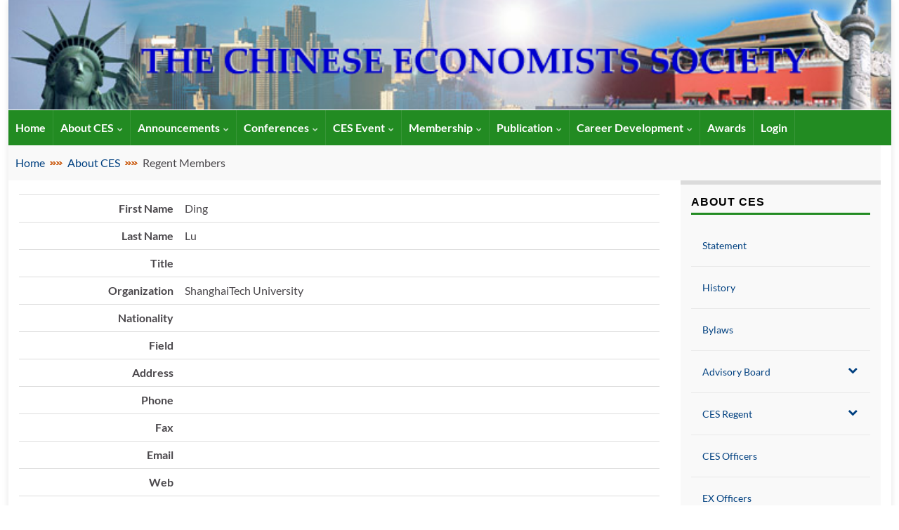

--- FILE ---
content_type: text/html; charset=utf-8
request_url: https://www.china-ces.org/AboutCES/ShowMemberDetails.aspx?id=1123&PropertyID=Regent_Members
body_size: 21681
content:


<!DOCTYPE html PUBLIC "-//W3C//DTD XHTML 1.0 Transitional//EN" "http://www.w3.org/TR/xhtml1/DTD/xhtml1-transitional.dtd">
<html xmlns="http://www.w3.org/1999/xhtml">
<head id="ctl00_Head1"><meta http-equiv="Content-Type" content="text/html; charset=UTF-8" /><meta http-equiv="X-UA-Compatible" content="IE=edge" /><meta name="viewport" content="width=device-width, initial-scale=1" /><title>
	About CES —— The Chinese Economist Society
</title><meta name="keywords" content="CES|Chinese Economist Society|Chinese|Economist|Chinese Economist|Society|中国|经济|留美|留美经济|留美经济学会|关于CES|About CES" /><meta name="description" content="CES|Chinese Economist Society|Chinese|Economist|Chinese Economist|Society|中国|经济|留美|留美经济|留美经济学会|关于CES|About CES" /><link rel="stylesheet" id1="wp-block-library-css" href="/static/style.min.css" type="text/css" media="all" /><link rel="stylesheet" id1="graphene-google-fonts-css" href="/static/css.css" type="text/css" media="all" /><link rel="stylesheet" id1="bootstrap-css" href="/static/bootstrap.min.css" type="text/css" media="all" /><link rel="stylesheet" id1="font-awesome-css" href="/static/font-awesome.min.css" type="text/css" media="all" /><link rel="stylesheet" id1="graphene-css" href="/static/style.css" type="text/css" media="screen" /><link rel="stylesheet" id1="graphene-responsive-css" href="/static/responsive.css" type="text/css" media="all" /><link rel="stylesheet" id1="graphene-blocks-css" href="/static/blocks.css" type="text/css" media="all" /><link rel="stylesheet" href="/static/common.css" type="text/css" media="all" />

    <script type="text/javascript" src="/static/jquery.js"></script>
    <script type="text/javascript" src="/static/jquery-migrate.min.js"></script>
    <script type="text/javascript" src="/static/bootstrap.min.js"></script>
    <script type="text/javascript" src="/static/bootstrap-hover-dropdown.min.js"></script>
    <script type="text/javascript" src="/static/bootstrap-submenu.min.js"></script>

    <!--[if lte IE 9]>
		<script type='text/javascript' src='/static/html5shiv.min.js?ver=2.5.2'></script>
		<![endif]-->
    <!--[if lt IE 9]>
		<script type='text/javascript' src='/static/respond.min.js?ver=2.5.2'></script>
		<![endif]-->
    <script type="text/javascript" src="/static/graphene.js"></script>
</head>
<body id="ctl00_a" class="home blog custom-background layout-boxed two_col_left two-columns">

    <div class="container boxed-wrapper">
        <div id="header" class="row">
            <img width="1024" height="120" src="/Images/CES_top_bar_EN.png"
                class="attachment-1170x132 size-1170x132" alt="" title=""
                sizes="(max-width: 1024px) 100vw, 1024px" />
        </div>
        <nav class="navbar row navbar-inverse">
            <div class="navbar-header align-center">
                <button type="button" class="navbar-toggle collapsed" data-toggle="collapse"
                    data-target="#header-menu-wrap, #secondary-menu-wrap">
                    <span class="sr-only">Toggle navigation</span>
                    <span class="icon-bar"></span>
                    <span class="icon-bar"></span>
                    <span class="icon-bar"></span>
                </button>
                <h1 class="header_title mobile-only">CES</h1>
            </div>
            <div class="collapse navbar-collapse" id="header-menu-wrap">
                <ul id="header-menu" class="nav navbar-nav flip">
                    <li class="top"><a href="/" class="top_link"><span>Home</span></a></li><li id='menu-item-113' class='menu-item menu-item-type-custom menu-item-object-custom menu-item-has-children menu-item-113'>
                        <a href = '/AboutCES/Default.aspx?title=About CES' class='dropdown-toggle' data-toggle='dropdown' data-submenu='1' data-depth='10' data-hover='dropdown' aria-expanded='false'>About CES<i class='fa fa-chevron-down'></i></a><ul class='dropdown-menu'><li><a href="/AboutCES/Default.aspx?title=Statement">Statement</a></li><li><a href="/AboutCES/Default.aspx?title=History">History</a></li><li><a href="/AboutCES/Default.aspx?title=Bylaws">Bylaws</a></li><li><a href="/AboutCES/AdvisoryList.aspx">Advisory Board</a></li><li><a href="/AboutCES/RegentMembers.aspx">CES Regent</a></li><li><a href="/AboutCES/CESofficer.aspx">CES Officer</a></li><li><a href="/AboutCES/EXofficer.aspx">EX Officer</a></li><li><a href="/AboutCES/FCMembers.aspx">Finance Committee</a></li><li><a href="/AboutCES/ChowBylaws.aspx">Chow Fund</a></li><li><a href="/AboutCES/APCBylaws.aspx">Publication Council</a></li><li><a href="/AboutCES/Default.aspx?title=Join CES">Join CES</a></li><li><a href="/AboutCES/Default.aspx?title=Donate to CES">Donate to CES</a></li><li><a href="/AboutCES/Default.aspx?title=Contact Us">Contact Us</a></li></ul><li id='menu-item-113' class='menu-item menu-item-type-custom menu-item-object-custom menu-item-has-children menu-item-113'>
                        <a href = '/Announcements/Default.aspx' class='dropdown-toggle' data-toggle='dropdown' data-submenu='1' data-depth='10' data-hover='dropdown' aria-expanded='false'>Announcements<i class='fa fa-chevron-down'></i></a><ul class='dropdown-menu'><li><a href="/Announcements/Default.aspx?Announcements=1">CES Announcements</a></li><li><a href="/Announcements/Default.aspx?Announcements=2">Other Announcements</a></li></ul><li id='menu-item-113' class='menu-item menu-item-type-custom menu-item-object-custom menu-item-has-children menu-item-113'>
                        <a href = '/Conferences/Default.aspx' class='dropdown-toggle' data-toggle='dropdown' data-submenu='1' data-depth='10' data-hover='dropdown' aria-expanded='false'>Conferences<i class='fa fa-chevron-down'></i></a><ul class='dropdown-menu'><li><a href="/Conferences/Default.aspx?Cesconf=1">CES Annual Conferences</a></li><li><a href="/Conferences/Default.aspx?Cesconf=2">CES Sponsored Conferences</a></li></ul><li id='menu-item-113' class='menu-item menu-item-type-custom menu-item-object-custom menu-item-has-children menu-item-113'>
                        <a href = '/Event/Default.aspx' class='dropdown-toggle' data-toggle='dropdown' data-submenu='1' data-depth='10' data-hover='dropdown' aria-expanded='false'>CES Event<i class='fa fa-chevron-down'></i></a><ul class='dropdown-menu'><li><a href="/Event/Default.aspx">CES Event</a></li><li><a href="/Event/Gallery.aspx">Gallery</a></li><li><a href="/News/Default.aspx">News</a></li></ul><li id='menu-item-113' class='menu-item menu-item-type-custom menu-item-object-custom menu-item-has-children menu-item-113'>
                        <a href = '/AboutCES/Default.aspx?title=Join CES' class='dropdown-toggle' data-toggle='dropdown' data-submenu='1' data-depth='10' data-hover='dropdown' aria-expanded='false'>Membership<i class='fa fa-chevron-down'></i></a><ul class='dropdown-menu'><li><a href="/AboutCES/Default.aspx?title=Join%20CES">Join CES</a></li><li><a href="/Membership/Default.aspx">Individual member list</a></li><li><a href="/Membership/Institutionalmembership/Database.aspx">Institutional Member List</a></li><li><a href="/Publication/ShowBulletin.aspx?ID=30">FAQs</a></li><li><a href="/Membership/ElectionDefault.aspx">CES Election</a></li><li><a href="/Publication/ShowBulletin.aspx?ID=29">加入学会</a></li></ul><li id='menu-item-113' class='menu-item menu-item-type-custom menu-item-object-custom menu-item-has-children menu-item-113'>
                        <a href = '/Publication/ShowBulletin.aspx?ID=26' class='dropdown-toggle' data-toggle='dropdown' data-submenu='1' data-depth='10' data-hover='dropdown' aria-expanded='false'>Publication<i class='fa fa-chevron-down'></i></a><ul class='dropdown-menu'><li><a href="/Publication/Papers.aspx">Papers</a></li><li><a href="/Publication/Journal.aspx">Journal</a></li><li><a href="/Publication/PublicationNew.aspx">Publication</a></li></ul><li id='menu-item-113' class='menu-item menu-item-type-custom menu-item-object-custom menu-item-has-children menu-item-113'>
                        <a href = '/Job/Default.aspx' class='dropdown-toggle' data-toggle='dropdown' data-submenu='1' data-depth='10' data-hover='dropdown' aria-expanded='false'>Career Development<i class='fa fa-chevron-down'></i></a><ul class='dropdown-menu'><li><a href="/Job/Default.aspx">Jobs</a></li><li><a href="/Job/Fellowship.aspx">Mentorship Program</a></li><li><a href="/Job/Internship.aspx">Internship</a></li><li><a href="/Job/Volunteer.aspx">Volunteer</a></li><li><a href="/Job/InternProjects.aspx">Intern Projects</a></li></ul><li id='menu-item-1693' class='menu-item menu-item-type-post_type menu-item-object-page menu-item-1693'><a href = '/Awards/Default.aspx' > Awards</a></li><li id='menu-item-1693' class='menu-item menu-item-type-post_type menu-item-object-page menu-item-1693'><a href = /Membership/MyAccount/Login.aspx >Login</a></li>
                </ul>
            </div>
        </nav>
        <form name="aspnetForm" method="post" action="ShowMemberDetails.aspx?id=1123&amp;PropertyID=Regent_Members" id="aspnetForm" class="clearfix hfeed row">
<div>
<input type="hidden" name="__VIEWSTATE" id="__VIEWSTATE" value="/wEPDwUJNzA5NDYzMDE5ZGTO31tggfsAtU4M66lYod9/taTRiw==" />
</div>

<div>

	<input type="hidden" name="__VIEWSTATEGENERATOR" id="__VIEWSTATEGENERATOR" value="06C090FC" />
	<input type="hidden" name="__EVENTVALIDATION" id="__EVENTVALIDATION" value="/wEWAgKSv7njDwKn44+4D97CnnImwC/HmhDY4vANPphBIvmG" />
</div>
            <input name="ctl00$hidShowMenu" type="hidden" id="ctl00_hidShowMenu" value="1" />
            <!--nav-->

            <div class="global-search">
                <span id="ctl00_lblPosition"><a href='../' target='_self'>Home</a>&nbsp;&nbsp;<img src='../DefaultImages/righttoparrow.gif'/>&nbsp;&nbsp;<a href='../AboutCES/Default.aspx?title=About CES' target='_self'>About CES</a>&nbsp;&nbsp;<img src='../DefaultImages/righttoparrow.gif'/>&nbsp;&nbsp;Regent Members</span>
            </div>

            <!--maincontent-->

            <div id="content-main" class="clearfix content-main col-md-9" style="padding-top: 10px; padding-bottom: 10px;">
                
<div class="RightIMG_Repeat_AboutCES">
    <table cellspacing="0" cellpadding="5" border="0" align="center" style="text-align: left; display: ;">
       
        
        <tr>
            <td align="right" width="25%" height="20">
                <b>First Name</b>
            </td>
            <td width="75%" height="20">
                <span id="ctl00_cp1_lblFirstName">Ding</span>
            </td>
        </tr>
        <tr>
            <td align="right" width="25%" height="30">
                <b>Last Name</b>
            </td>
            <td width="75%" height="20">
                <span id="ctl00_cp1_lblLastName">Lu</span>
            </td>
        </tr>
        <tr>
            <td align="right" width="25%" height="20">
                <b>Title</b>
            </td>
            <td width="75%" height="20">
                <span id="ctl00_cp1_lblTitle"></span>
            </td>
        </tr>
        <tr>
            <td align="right" width="25%" height="20">
                <b>Organization</b>
            </td>
            <td width="75%" height="20">
                <span id="ctl00_cp1_lblOrganization">ShanghaiTech University</span>
            </td>
        </tr>
        <tr>
            <td align="right" width="25%" height="20">
                <b>Nationality</b>
            </td>
            <td width="75%" height="20">
                <span id="ctl00_cp1_lblNationality"></span>
            </td>
        </tr>
        <tr>
            <td align="right" width="25%" height="20">
                <b>Field</b>
            </td>
            <td width="75%" height="20">
                <span id="ctl00_cp1_lblField"></span>
            </td>
        </tr>
        <tr>
            <td align="right" width="25%" height="20">
                <b>Address</b>
            </td>
            <td width="75%" height="20">
                <span id="ctl00_cp1_lblAddress"></span>
            </td>
        </tr>
        <tr>
            <td align="right" width="25%" height="20">
                <b>Phone</b>
            </td>
            <td width="75%" height="20">
                <span id="ctl00_cp1_lblPhone"></span>
            </td>
        </tr>
        <tr>
            <td align="right" width="25%" height="20">
                <b>Fax</b>
            </td>
            <td width="75%" height="20">
                <span id="ctl00_cp1_lblFax"></span>
            </td>
        </tr>
        <tr>
            <td align="right" width="25%" height="20">
                <b>Email</b>
            </td>
            <td width="75%" height="20">
                <span id="ctl00_cp1_lblEmail"></span>
            </td>
        </tr>
        <tr>
            <td align="right" width="25%" height="20">
                <b>Web</b>
            </td>
            <td width="75%" height="20">
                <span id="ctl00_cp1_lblWeb"></span>
            </td>
        </tr>
        <tr>
            <td align="right" width="25%" height="20">
                <b>Expertise</b>
            </td>
            <td height="20">
                <span id="ctl00_cp1_lblExpertise"></span>
            </td>
        </tr>
        <tr>
            <td align="right" width="25%" height="20">
                <b>Profile</b>
            </td>
            <td width="75%" height="20">
                <span id="ctl00_cp1_lblProfile"></span>
            </td>
        </tr>
    </table>
    </div>
    <div style="padding-top:30px;"><span id="ctl00_cp1_lblResult"></span></div>

            </div>

            <div id="sidebar1" class="sidebar sidebar-right widget-area col-md-3">

                <!--About-->

                <div id="text-5" class="sidebar-wrap clearfix widget_text">
                    <h3>About CES</h3>
                    <ul id="main-nav" class="nav nav-tabs nav-stacked" style="">
                        <li>
                            <a href="Default.aspx?title=Statement">Statement</a>
                        </li>
                        <li>
                            <a href="Default.aspx?title=History">History</a>
                        </li>
                        <li>
                            <a href="Default.aspx?title=Bylaws">Bylaws</a>
                        </li>

                        <li>
                            <a href="#CESAdvisory" class="nav-header collapsed" data-toggle="collapse">Advisory Board
                                <i class="pull-right fa fa-chevron-down"></i>
                            </a>
                            <ul id="CESAdvisory" class="nav nav-list collapse secondmenu" style="height: 0px;">
                                <li>
                                    <a href="AdvisoryList.aspx">Board Members</a>
                                </li>
                                <li>
                                    <a href="AdvisoryBylaws.aspx">Advisory Bylaws</a>
                                </li>
                            </ul>
                        </li>


                        <li>
                            <a href="#CESRegent" class="nav-header collapsed" data-toggle="collapse">CES Regent
                                <i class="pull-right fa fa-chevron-down"></i>
                            </a>
                            <ul id="CESRegent" class="nav nav-list collapse secondmenu" style="height: 0px;">
                                <li>
                                    <a href="RegentMembers.aspx">Regent Members</a>
                                </li>
                                <li>
                                    <a href="RegentBylaws.aspx">Regent Bylaws</a>
                                </li>
                                <li>
                                    <a href="RegentReports.aspx">Regent Reports</a>
                                </li>
                            </ul>
                        </li>

                        <li>
                            <a href="CESofficer.aspx">CES Officers</a>
                        </li>
                        <li>
                            <a href="EXofficer.aspx">EX Officers</a>
                        </li>

                        <li>
                            <a href="#FinanceCommittee" class="nav-header collapsed" data-toggle="collapse">Finance Committee
                                <i class="pull-right fa fa-chevron-down"></i>
                            </a>
                            <ul id="FinanceCommittee" class="nav nav-list collapse secondmenu" style="height: 0px;">
                                <li>
                                    <a href="FCMembers.aspx">FC Members</a>
                                </li>
                                <li>
                                    <a href="FCBylaws.aspx">FC Bylaws</a>
                                </li>
                                <li>
                                    <a href="FCReports.aspx">FC Reports</a>
                                </li>
                            </ul>
                        </li>


                        <li>
                            <a href="#ChowFund" class="nav-header collapsed" data-toggle="collapse">Chow Fund
                                <i class="pull-right fa fa-chevron-down"></i>
                            </a>
                            <ul id="ChowFund" class="nav nav-list collapse secondmenu" style="height: 0px;">
                                <li>
                                    <a href="ChowBoard.aspx">Board Members</a>
                                </li>
                                <li>
                                    <a href="ChowBylaws.aspx">Bylaws</a>
                                </li>
                                <li>
                                    <a href="ChowReports.aspx">Reports</a>
                                </li>
                                <li>
                                    <a href="ChowTeachHelp.aspx">Teaching Fellowships</a>
                                </li>
                            </ul>
                        </li>


                        <li>
                            <a href="#PublicationCouncil" class="nav-header collapsed" data-toggle="collapse">Publication Council
                                <i class="pull-right fa fa-chevron-down"></i>
                            </a>
                            <ul id="PublicationCouncil" class="nav nav-list collapse secondmenu" style="height: 0px;">
                                <li>
                                    <a href="APCBoard.aspx">APC Members</a>
                                </li>
                                <li>
                                    <a href="APCBylaws.aspx">APC Bylaws</a>
                                </li>
                                <li>
                                    <a href="Journal.aspx">CES Journals</a>
                                </li>
                                <li>
                                    <a href="APCReports.aspx">APC Reports</a>
                                </li>
                            </ul>
                        </li>

                        <li>
                            <a href="Default.aspx?title=Join CES">Join CES</a>
                        </li>
                        <li>
                            <a href="Default.aspx?title=Donate to CES">Donate to CES</a>
                        </li>
                        <li>
                            <a href="Default.aspx?title=Contact Us">Contact Us</a>
                        </li>

                    </ul>
                </div>

                <!--WeChat-->
                <div id="text-3" class="sidebar-wrap clearfix widget_text">
                    <h3 style="text-transform: none;">CES on WeChat</h3>
                    <div class="textwidget">
                        <span id="ctl00_txtqrcode">Scan the following code to connect with other members of CES on Wechat.</span>
                        <img style="width:200px;" alt="" src="../Images/CES_wechat.jpg"/>
                    </div>
                </div>
                <!--LOGO-->
                <div class="clearfix widget_text">
                    <img style="width: 200px;" alt="" src="../DefaultImages/Logo_CES.png" />
                </div>

            </div>
            <!-- #sidebar1 -->

        </form>
        <div id="footer" class="row">
            <div class="copyright-developer">
                <div id="copyright">
                    <div style="margin-left: 30px">©Copyright by CES</div>
                </div>
            </div>
        </div>
    </div>

    <a href="#" id="back-to-top" title="Back to top" class="">
        <i class="fa fa-chevron-up"></i>
    </a>
    <script type="text/javascript">
        var gaJsHost = (("https:" == document.location.protocol) ? "https://ssl." : "http://www.");
        document.write(unescape("%3Cscript src='" + gaJsHost + "google-analytics.com/ga.js' type='text/javascript'%3E%3C/script%3E"));
    </script>
    <script type="text/javascript">
        try {
            var pageTracker = _gat._getTracker("UA-15827196-3");
            pageTracker._trackPageview();
        } catch (err) { }
    </script>
</body>
</html>


--- FILE ---
content_type: application/javascript
request_url: https://www.china-ces.org/static/graphene.js
body_size: 10007
content:



jQuery(document).ready(function ($) {
	

	/* Go to parent link of a dropdown menu if clicked when dropdown menu is open */
	$('.dropdown-toggle[href], .dropdown-submenu > a[href]').click(function(){
		if ( $(this).parent().hasClass('open') ) window.location = $(this).attr('href');
	});

	/* Multi-level dropdown menu on mobile */
	$('.dropdown-submenu > a[href]').click(function(e){
		if ( $(window).width() <= 991 ) {
			e.preventDefault(); event.stopPropagation();
			$(this).parent().toggleClass('open');
		}
	});


	/* Sticky navbar */
	//if ( grapheneJS.enableStickyMenu ) {
	//	window.heightBreakpoint = $('.navbar').position().top;
	//	if ( $('#wpadminbar').length > 0 && $(window).width() >= 768 ) window.heightBreakpoint -= 32;
		
	//	$(window).scroll(function() {
	//		var height = $(window).scrollTop();
	//		// if ( franzJS.hasTopBar ) {
	//		// 	var topBarHeight = $('.top-bar').outerHeight();
	//		// 	if ( height > topBarHeight ) { $('.navbar').addClass('navbar-fixed-top'); $('body').addClass('navbar-fixed'); }
	//		// 	else { $('.navbar').removeClass('navbar-fixed-top'); $('body').removeClass('navbar-fixed'); }
	//		// 	heightBreakpoint += topBarHeight;
	//		// }
			
	//		if ( height > window.heightBreakpoint ) { 
	//			$('body').addClass('navbar-pinned');
	//			$('.navbar').addClass('navbar-fixed-top');
	//		} else { 
	//			if ( ! $('body').hasClass('navbar-persistent-pinned') ) {
	//				$('body').removeClass('navbar-pinned'); 
	//				$('.navbar').removeClass('navbar-fixed-top');
	//			}
	//		}
	//	});
	//}
	

	/* Graphene Slider */
	if ( true ) {
		$('.carousel').each(function(){
			$(this).carousel({
				interval: 1500,
				pause	: 'hover'
			});
			$(this).carousel('cycle');
		});

		// Preload slider background images
		//if ( grapheneJS.sliderDisplay == 'bgimage-excerpt' ) {
		//	$('.carousel .item').each(function(){
		//		var src = $(this).css('background-image').replace('url(', '').replace(')','');
		//		if ( src.indexOf('http') == 0 ){
		//			(new Image()).src = this;
		//		}
		//		src = null;
		//	});
		//}

		/* Fix Bootstrap Carousel not pausing on hover */
		$(document).on( 'mouseenter hover', '.carousel', function() {
			$(this).carousel( 'pause' );
		});
		$(document).on( 'mouseleave', '.carousel', function() {
			$(this).carousel( 'cycle' );
		});

		/* Position the carousel caption when using full-width-boxed layout */
		function graphenePositionCarouselCaption(){
			if ( $(window).width() <= 991 || $('#header-menu-wrap').length == 0 ) return;
			$('.layout-full-width-boxed .carousel-caption-content').css('left', $('#header-menu-wrap').position().left + 15 + 'px' );
		}
		$(window).resize(function(){graphenePositionCarouselCaption();});
		graphenePositionCarouselCaption();
	}


	/* Comments */
	//if ( grapheneJS.shouldShowComments ) {
	//	$('li.comment .comment-permalink').hide();
	//	$('.comment-wrap').hover( function(){ $('.comment-permalink', this).fadeIn(200); }, function(){ $('.comment-permalink:eq(0)', this).fadeOut(200); });
	//	$('.comment-form-jump a').click(function(){ $('html,body').animate({scrollTop: $("#respond").offset().top - 200},'slow'); return false;});
	//	// Tabbed comments
	//	$("div#comments h4.comments a").click(function(){
	//		$("div#comments .comments").addClass( 'current' );
	//		$("div#comments .pings").removeClass( 'current' );
	//		$("div#comments #pings_list").hide();
	//		$("div#comments .comments-list-wrapper").fadeIn(300);
	//		return false;
	//	});
	//	$("div#comments h4.pings a").click(function(){
	//		$("div#comments .pings").addClass( 'current' );
	//		$("div#comments .comments").removeClass( 'current' );
	//		$("div#comments .comments-list-wrapper").hide();
	//		$("div#comments #pings_list").fadeIn(300);
	//		return false;
	//	});
	//}
				
	
	/**
	 * Infinite scroll
	 */
	//$('.infinite-load .load').each(function(){
	//	$(this).data( 'remaining-posts', $(this).data('totalPosts') - $(this).data('postsPerPage'));
	//	var infScrollBtnObj = $(this);
	//	var infScroll = $(this).data('container');
		
	//	var infScrollOptions = {
	//		navSelector : $(this).data('navSelector'),
	//		nextSelector: $(this).data('nextSelector'),
	//		itemSelector: $(this).data('itemSelector'),
	//		animate 	: false,
	//		loading		: {
	//			msgText		: grapheneGetInfScrollMessage('post', $(this).data('postsPerPage'), $(this).data('remainingPosts')),
	//			finishedMsg	: grapheneJS.infScrollFinishedText,
	//			img			: '',
	//			msg			: null,
	//			speed		: 400
	//		},
	//		// debug		: true
	//	};
		
	//	if (  $(this).data('direction') == 'reverse' ) {
	//		infScrollOptions.direction = $(this).data('direction');
			
	//		var currentPage = parseInt( $(infScrollOptions.navSelector+' .current').html() );
	//		infScrollOptions.state = { currPage: currentPage };
			
	//		if ($(infScrollOptions.nextSelector).length > 0) {
	//			var nextURI = $(infScrollOptions.nextSelector).attr('href');
	//			var nextIndex = (currentPage-1).toString();
				
	//			var suffix = nextURI.slice(-(nextURI.length - nextURI.indexOf(nextIndex)-nextIndex.length));
	//			var pathURI = nextURI.replace(nextIndex,'').replace(suffix,'');
	
	//			infScrollOptions.pathParse = function(path,nextPage){
	//				path = [pathURI,suffix];
	//				return path;
	//			};
	//		}
	//	}
		
	//	$(infScroll).infinitescroll(infScrollOptions, function(newElems){
	//		infScrollBtnObj.data('remaining-posts', infScrollBtnObj.data('remainingPosts') - parseInt(newElems.length));
			
	//		if ( infScrollBtnObj.data('method') == 'click' ) infScrollBtnObj.html(grapheneGetInfScrollBtnLbl(infScrollBtnObj.data('remainingPosts')));
	//		else infScrollBtnObj.html(grapheneGetInfScrollMessage('post', infScrollBtnObj.data('postsPerPage'), infScrollBtnObj.data('remainingPosts')));

	//		if ( $(infScroll).data('masonry') ) {
	//			var $newElems = $( newElems ).css({ opacity: 0 }); 		// hide new items while they are loading
	//			$('p.infinite-load').css('margin-top', '2000px');			// push the loading button down while the new items are loading
	//			$(infScroll).imagesLoaded(function(){						// ensure that images load before adding to masonry layout
	//				$newElems.animate({ opacity: 1 });					// show elems now they're ready
	//				$(infScroll).masonry( 'appended', $newElems, true );
	//				$('p.infinite-load').css('margin-top', '20px');
	//			});
	//		}
			
	//		if ( infScrollBtnObj.data('remainingPosts') <= 0 ) {
	//			infScrollBtnObj.html(grapheneJS.infScrollFinishedText).addClass('disabled').removeAttr('href');
	//			$(infScroll).infinitescroll('destroy');
	//		}
	//	});
	//	$($(this).data('navSelector')).hide();
		
	//	if ( $(this).data('method') == 'click' ){
	//		$(infScroll).infinitescroll('pause');
	//		$(this).click(function(e){
	//			e.preventDefault();
	//			if ($(this).data('remainingPosts') <= 0) return;
	//			$($(this).data('container')).infinitescroll('retrieve');
	//			$(this).html(grapheneGetInfScrollMessage('post', $(this).data('postsPerPage'), $(this).data('remainingPosts')));
	//		});
	//	} else {
	//		$(this).html(grapheneGetInfScrollMessage('post', $(this).data('postsPerPage'), $(this).data('remainingPosts')));
	//	}
	//});
	

	/**
	 * Back to top button
	 */
	var backtotop = '#back-to-top';
    if ( $(backtotop).length) {
        var scrollTrigger = 100, // px
            backToTop = function () {
                var scrollTop = $(window).scrollTop();
                var pageHeight = $(document).height() - $(window).height();

               	if ( scrollTop == pageHeight ) {
               		$(backtotop).removeClass('show');
               	} else if (scrollTop > scrollTrigger) {
                    $(backtotop).addClass('show');
                } else {
                    $(backtotop).removeClass('show');
                }
            };
        backToTop();
        $(window).on('scroll', function () {
            backToTop();
        });
        $('#back-to-top').on('click', function (e) {
            e.preventDefault();
            $('html,body').animate({
                scrollTop: 0
            }, 700);
        });
    }


    /* Layout Shortcodes */
    if ( $.isFunction( 'tooltip' ) ) {
    	// Stop "click triggered" tootips from acting as bookmarks to top of page
    	$('[data-toggle="tooltip"]').tooltip().filter('[data-trigger*="click"]').on('click', function(e) {
	        e.preventDefault();
	    });
	}


	/* Masonry for posts layout */
	//if ( grapheneJS.isMasonry || $('.posts-list.loop-masonry').length > 0 ) {
	//	$postsList = $('.loop-masonry .entries-wrapper');
	//	$postsList.imagesLoaded(function(){
	//		$postsList.masonry({
	//			itemSelector: '.post-layout-grid',
	//			columnWidth: 0.25
	//		});
	//	});
	//}
});


//function grapheneGetInfScrollMessage( type, itemsPerLoad, itemsLeft ){
//	type = typeof type !== 'undefined' ? type : 'post';
	
//	if (itemsLeft < itemsPerLoad) itemsPerLoad = itemsLeft;
//	var message = '';
	
//	if ( type == 'post' ) {
//		if (itemsLeft > 1) message = grapheneJS.infScrollMsgTextPlural.replace('window.grapheneInfScrollItemsPerPage',itemsPerLoad).replace('window.grapheneInfScrollItemsLeft',itemsLeft);
//		else message = grapheneJS.infScrollMsgText.replace('window.grapheneInfScrollItemsPerPage',itemsPerLoad).replace('window.grapheneInfScrollItemsLeft',itemsLeft);
//	}
	
//	if ( type == 'comment' ) {
//		if (itemsLeft > 1) message = grapheneJS.infScrollCommentsMsgPlural.replace('window.grapheneInfScrollCommentsPerPage',itemsPerLoad).replace('window.grapheneInfScrollCommentsLeft',itemsLeft);
//		else message = grapheneJS.infScrollCommentsMsg.replace('window.grapheneInfScrollCommentsPerPage',itemsPerLoad).replace('window.grapheneInfScrollCommentsLeft',itemsLeft);
//	}
	
//	message = '<i class="fa fa-spinner fa-spin"></i> ' + message;
//	return message;
//}


//function grapheneGetInfScrollBtnLbl(itemsLeft){
//	var message = '';
//	if ( itemsLeft == 0 ) message = grapheneJS.infScrollFinishedText;
//	else message = grapheneJS.infScrollBtnLbl;
//	return message;
//}